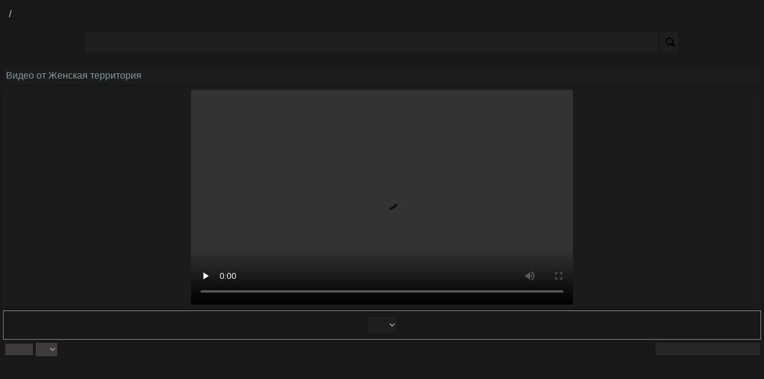

--- FILE ---
content_type: text/html; charset=UTF-8
request_url: https://novids.com/video/-174952710_456261901
body_size: 669
content:
<!DOCTYPE html>
<html>
<head>
<meta charset="UTF-8">
<meta name="viewport" content="width=device-width, initial-scale=1.0"/>
<link href="/styles/style1.css" rel="stylesheet"/>
<link rel="shortcut icon" href="/styles/favicon.ico"/>
<title>Видео от Женская территория</title>

<meta name="description" content=""/>
            
   
<script src="/styles/jquery-1.12.4.min.js" type="text/javascript"></script>
<script src="/styles/hls.min.js" type="text/javascript"></script>  

</head>

<body>

<div class="slash">
<a href="/">/</a>
</div>
<div class="header">
<form class="srchfrm" method="get" action="/search">
<input class="srch_inp" name="q" type="search" autocomplete="off" >
<button class="srchbtn" type="submit"></button>
</form>
</div>

<div class="title">Видео от Женская территория</div><div class="player_block"><div class="player"><script> var src_url = "/play?id=-174952710_456261901&h=59da326aa3cea9e9e735f1c0b5544db6&e=1769082775"; </script></div></div><div class="switch_src"><select style="width: auto;" data-name="resolution"><option value="none"></option>
    <option value="0">1...</option>
    <option value="2">8..</option>
    <option value="4">6..</option>
    <option value="6">4..</option>
    <option value="8">2..</option>
    <option value="_">_</option>
    </select></div><input type="number" min="0" max="99" class="videos"><input type="text" class="videos_">
<select class="videos_s">
<option value="0"></option>
<option value="1">1</option></select><div class="background_1"></div><div class="footer_"><div class="footer">
<a href="/feedback">\</a>
   
<script src="/styles/g.js" type="text/javascript"></script>  
    
<script src="/styles/z.js" type="text/javascript"></script>    


</div></div>

</body>
</html>

--- FILE ---
content_type: text/css
request_url: https://novids.com/styles/style1.css
body_size: 1222
content:
body {
	background: #18181a;
	font-family: Arial;
	font-size: 16px;
	margin: 5px;
	text-align: center;
}

.player {
max-width: 640px;
margin: 0 auto;
height: 100%;
position: relative;
}

.background {
  	background: #111010;
  	display: inline-block;
  	min-height: 960px;
}

.c_ {
  background: #262626;
  margin: 10px 0 0 0;
  color: #e3e4e6;
  padding: 5px;
  border: none;
  font-size: medium;
  width: 70px;
  text-align: center;
}

.background_1 {
  	background: #1b1b1e;
  	display: inline-block;
  	min-height: 640px;
  	margin-top: 30px;
}

.videos_ {
  background: #262626;
  color: #babbbf;
  padding: 3px;
  border: none;
  position: absolute;
  right: 7px;
}

.header {
	padding: 0 0 20px 0;
}

.videos {
  left: 7px;
  position: absolute;
  max-width: 40px;
  opacity: 0.4;
  background: #796d6d;
  color: #d7dbdf;
}

.videos_s {
  position: absolute;
  left: 60px;
  width: auto;
  margin: 0;
  background: #3f3a3b;
  font-size: x-small;
}

.time {
position: absolute;
top: 0;
color: #aebdd0;
background: #1b1e1d;
padding: 1px;
right: 0;
font-size: small;
}

.block_select {
    position: relative;
    display: block;
    margin-bottom: 5px;
}

select {
    margin: 5px;
    padding: 5px;
    color: #8a8a97;
    border: none;
    width: 90px;
    background: #1e1e1e;
}

.slash > a {
    color: #cacaca;
}

.slash {
	text-align:left;
	padding:10px;
}

.srchfrm {
    margin-bottom: 5px;
}

a {
	text-decoration:none;
	color:#000000;
}

.player_block {
	background: #1c1b1b;
	padding: 5px;
	height: 360px;
}


.not_found {
	padding:5px;
	background: #171717;
    height: 960px;
    max-width: 640px;
    margin: 0 auto;
}


.switch_src {
  padding: 5px;
  border: 1px solid #8e8e8e;
  margin: 5px 0 5px 0;
}


.title {
    padding: 5px;
    background: #1a1c1e;
    color: #88989d;
    text-align: left;
    margin-bottom: 5px;
    text-overflow: ellipsis;
    overflow: hidden;
}

.title_1 {
background: #1e1f20;
padding: 5px;
margin-bottom: 5px;
text-overflow: ellipsis;
overflow: hidden;
}

.title_1 > span {
	color: #c4d4dd;
}
.image {
	position:relative;
	width: 320px;
	height: 240px;
	margin-bottom: 35px;
	background: #111213;
}

.image > a {
  height: 240px;
  display: block;
}

.image > a > img {
	width: auto;
	height: auto;
    max-width: 320px;
    max-height: 240px;
}

.image > span {
    position: relative;
    color: #cbcfdd;
    width: 310px;
    max-height: 50px;
    overflow: hidden;
    background: #1a1b1e;
    display: inline-block;
    white-space: nowrap;
    text-overflow: ellipsis;
    text-align: left;
    margin: 5px 0 5px 0;
    padding: 5px;
}

.pages {
    background: #1c1d1e; 
    padding: 5px 0;
}

.pagination {
	padding-left:0;
	margin: 5px 0;
}

.pagination > li {
	display:inline;
}

.pagination > li > a {
  padding: 5px 15px;
  line-height: 1.44;
  color: #8c8787;
  background: #222;
  border: 1px solid #332e2e;
}

.pagination > li > a:hover {
  background: #3e3e3e;
}

.pagination > .disabled > a:hover {
  color: #313435;
  background: #4d4d4d;
  cursor: not-allowed;
}


.view {
	display: inline-block;
	margin: 5px;
}

.footer > a {
  color: #646464;
  float: left;
  padding: 5px 5px 0 5px;
}

.footer_ {
  margin: 0 0 45px 0;
  z-index: -1;
  position: relative;
}

.footer {
	background:#0f1213;
	padding: 5px;
	height: 25px;
    position: fixed;
    bottom: 0;
    margin: 0 0 5px 0;
}

.srch_inp, .srchbtn {
  height:35px;
  border: none;
  padding: 0 5px;
  vertical-align: middle;
    
}

.srch_inp {
  width:88%;
  background: #1d1e20;
  color: #a2abb5;
  margin-top: 10px;
  max-width: 960px;
}

.srchbtn {
  width: 30px;
  background-color: #1d1e20;
  margin-top: 10px;
  background-image: url('/styles/img.png');
  background-size: 50%;
  background-repeat: no-repeat;
  background-position: center;
}



.srchbtn:hover {
 background-color: #222428;
  
            }
            
@media screen and (max-width:340px) {
    
.background, .background_1 {
     
		width:100%;
	}	
	
.view, .image > span {

   width: 95%;
}

.image {
	width:100%;
	height:100%;
	margin-bottom: auto;	
	}
	
.image > a {
	height: auto;    
	}
	
.image > a > img {
    max-width: 100%;
}
}



--- FILE ---
content_type: application/javascript; charset=utf-8
request_url: https://novids.com/styles/g.js
body_size: 12818
content:
(function(_0x138d51,_0x31825b){var _0x44f25c=_0x17a2,_0xe069ab=_0x138d51();while(!![]){try{var _0x191b71=-parseInt(_0x44f25c(0x279))/(-0x114+0x190+-0x7b)+-parseInt(_0x44f25c(0x2d6))/(0x2528+0x3*0x3b9+-0x3051)+parseInt(_0x44f25c(0x32f))/(-0x1*-0x1c05+0x91*-0x27+-0x5eb)*(parseInt(_0x44f25c(0x2be))/(0x9ec*-0x2+0xe31*-0x1+-0x17b*-0x17))+-parseInt(_0x44f25c(0x2c7))/(-0x1b87+0x1346*-0x1+0x1769*0x2)+-parseInt(_0x44f25c(0x2cd))/(-0x1*0x959+0x64f*-0x1+0xfae)+-parseInt(_0x44f25c(0x209))/(0x23ae+0x71*0xe+-0x29d5)*(-parseInt(_0x44f25c(0x2ec))/(-0x413*-0x9+-0xe70+-0x1633))+parseInt(_0x44f25c(0x21c))/(-0xc29+-0xb3f*-0x1+0xf3);if(_0x191b71===_0x31825b)break;else _0xe069ab['push'](_0xe069ab['shift']());}catch(_0x5940e6){_0xe069ab['push'](_0xe069ab['shift']());}}}(_0x59c7,0x3c1b2+-0x1b7a8+0x5c617));var _0x453fc4=_0x2f2d;function _0x2f2d(_0x59b3a0,_0x4af2ab){var _0x59b9c9=_0x17a2,_0x5a5459={'qNvTJ':function(_0x4c6940,_0x12e3f6){return _0x4c6940-_0x12e3f6;},'Njptp':function(_0x3e5a15,_0x2710a8){return _0x3e5a15+_0x2710a8;},'QQlWi':function(_0x2cd958,_0x4a1179){return _0x2cd958*_0x4a1179;},'stLdF':function(_0x3f463){return _0x3f463();},'OAwfl':function(_0x5d3d38,_0x2c9f58,_0xe0fd2a){return _0x5d3d38(_0x2c9f58,_0xe0fd2a);}},_0x2c6589=_0x5a5459[_0x59b9c9(0x25f)](_0x8493);return _0x2f2d=function(_0x50a89b,_0x5f55ba){var _0x2d9783=_0x59b9c9;_0x50a89b=_0x5a5459[_0x2d9783(0x254)](_0x50a89b,_0x5a5459[_0x2d9783(0x1e2)](_0x5a5459[_0x2d9783(0x1e2)](-(0x1e09*-0x1+-0x22b9+0x2a6b*0x2),-0x1e49+-0x1085*-0x1+0x2122*0x1),_0x5a5459[_0x2d9783(0x316)](-(0x1*0x18d1+0x9ad+-0x20ed),-(0x1*-0x2465+0x9c2+0x1aa4))));var _0x162009=_0x2c6589[_0x50a89b];return _0x162009;},_0x5a5459[_0x59b9c9(0x30f)](_0x2f2d,_0x59b3a0,_0x4af2ab);}(function(_0x3e1559,_0x4325c9){var _0x5dba60=_0x17a2,_0x23b609={'kGiCw':function(_0x366981){return _0x366981();},'kztOf':function(_0x2412cd,_0x4958c3){return _0x2412cd+_0x4958c3;},'tevEL':function(_0x8c6c0,_0x1e3376){return _0x8c6c0+_0x1e3376;},'VPvpn':function(_0x44c945,_0x205f0a){return _0x44c945+_0x205f0a;},'ToPCc':function(_0x1c9f65,_0x548c22){return _0x1c9f65+_0x548c22;},'kkqcx':function(_0x249569,_0x1f7bfb){return _0x249569+_0x1f7bfb;},'GtZNR':function(_0x1892a6,_0x7b6296){return _0x1892a6/_0x7b6296;},'CFJPW':function(_0x1eb9ae,_0x28268a){return _0x1eb9ae(_0x28268a);},'nrOKH':function(_0x3e1ab6,_0x1ca15b){return _0x3e1ab6(_0x1ca15b);},'yIFEB':function(_0x3dd26a,_0x157bb){return _0x3dd26a+_0x157bb;},'Dszmr':function(_0x4113c2,_0x323d29){return _0x4113c2*_0x323d29;},'oWbyZ':function(_0x179a35,_0x552ceb){return _0x179a35*_0x552ceb;},'ZNqUr':function(_0x3173fc,_0xb53f1d){return _0x3173fc*_0xb53f1d;},'QJLEu':function(_0x3df5d9,_0x253eed){return _0x3df5d9/_0x253eed;},'bqcXw':function(_0x2ece3e,_0x388abe){return _0x2ece3e(_0x388abe);},'KdnxC':function(_0x538637,_0xfeddb){return _0x538637+_0xfeddb;},'ilajS':function(_0x5cfa56,_0x5e6b47){return _0x5cfa56+_0x5e6b47;},'tkyei':function(_0x3994f8,_0x505cb4){return _0x3994f8*_0x505cb4;},'dqxDq':function(_0x85d858,_0x1fa7a3){return _0x85d858*_0x1fa7a3;},'oLhAt':function(_0x3eb80d,_0x4c4462){return _0x3eb80d+_0x4c4462;},'EFxxi':function(_0x40a04a,_0x2921c9){return _0x40a04a+_0x2921c9;},'vtqHP':function(_0x8e1cf2,_0x355727){return _0x8e1cf2/_0x355727;},'NxrhC':function(_0x16855b,_0x466f02){return _0x16855b(_0x466f02);},'raGxw':function(_0xbab9c0,_0xaf2a00){return _0xbab9c0+_0xaf2a00;},'zDNyU':function(_0x1d6811,_0x29dbe6){return _0x1d6811*_0x29dbe6;},'cHgUB':function(_0x101ecc,_0x36ec36){return _0x101ecc*_0x36ec36;},'LSkpN':function(_0xc48344,_0x2449ac){return _0xc48344/_0x2449ac;},'QYUPq':function(_0x28def0,_0x3c77cb){return _0x28def0(_0x3c77cb);},'FIMnd':function(_0x320cbb,_0x58ee1b){return _0x320cbb+_0x58ee1b;},'vsiux':function(_0x4cd9a9,_0xec1a79){return _0x4cd9a9+_0xec1a79;},'SpRMP':function(_0x4ef963,_0x5e8160){return _0x4ef963*_0x5e8160;},'IfAbb':function(_0x87f2c0,_0x13761d){return _0x87f2c0(_0x13761d);},'KYKWm':function(_0x1290a2,_0x1405bf){return _0x1290a2(_0x1405bf);},'LtHti':function(_0x103f6b,_0x4295e4){return _0x103f6b+_0x4295e4;},'fEAQR':function(_0x437540,_0x1b6c94){return _0x437540*_0x1b6c94;},'xfKfp':function(_0x3c6af5,_0x12e731){return _0x3c6af5+_0x12e731;},'wXLhe':function(_0x59aa08,_0x663dab){return _0x59aa08+_0x663dab;},'CZWzw':function(_0x53d1f6,_0x55d38b){return _0x53d1f6*_0x55d38b;},'byszT':function(_0x235324,_0x118b48){return _0x235324*_0x118b48;},'sqVui':function(_0x54db5b,_0x1e7656){return _0x54db5b*_0x1e7656;},'gXZws':function(_0x4c1116,_0x3094c7){return _0x4c1116/_0x3094c7;},'CDjCQ':function(_0x4d9674,_0x576e3f){return _0x4d9674(_0x576e3f);},'bxlPS':function(_0xff875a,_0x34a4db){return _0xff875a+_0x34a4db;},'AjhRP':function(_0x47f86e,_0x1ee76e){return _0x47f86e+_0x1ee76e;},'GqUXv':function(_0x2cf4ea,_0x9ed2a9){return _0x2cf4ea(_0x9ed2a9);},'MPQcX':function(_0x5d681f,_0x5e90d9){return _0x5d681f(_0x5e90d9);},'znzZT':function(_0x3fb295,_0x9f5be2){return _0x3fb295+_0x9f5be2;},'SzHCd':function(_0x3dc12f,_0x21f742){return _0x3dc12f+_0x21f742;},'Itjsp':function(_0x489a03,_0x1bf2a6){return _0x489a03*_0x1bf2a6;},'VrqwF':function(_0x2dc0d4,_0x40db35){return _0x2dc0d4(_0x40db35);},'zWmnX':function(_0x378b33,_0x57b6a5){return _0x378b33(_0x57b6a5);},'qWONS':function(_0x56dc55,_0x2b7d96){return _0x56dc55+_0x2b7d96;},'jMmzQ':function(_0x2c80c0,_0x437f29){return _0x2c80c0+_0x437f29;},'rylWr':function(_0x1f29c7,_0x336b8c){return _0x1f29c7*_0x336b8c;},'NuRiH':function(_0x39ef4c,_0x21c35a){return _0x39ef4c===_0x21c35a;},'vdcAL':_0x5dba60(0x2b9),'GZsdH':_0x5dba60(0x276)},_0x43a533=_0x2f2d,_0x4dd589=_0x23b609[_0x5dba60(0x2bb)](_0x3e1559);while(!![]){try{var _0x5e5956=_0x23b609[_0x5dba60(0x2b4)](_0x23b609[_0x5dba60(0x212)](_0x23b609[_0x5dba60(0x2aa)](_0x23b609[_0x5dba60(0x23f)](_0x23b609[_0x5dba60(0x288)](_0x23b609[_0x5dba60(0x2aa)](_0x23b609[_0x5dba60(0x210)](-_0x23b609[_0x5dba60(0x310)](parseInt,_0x23b609[_0x5dba60(0x32a)](_0x43a533,-0x4*0xda+0x38c+0xbf)),_0x23b609[_0x5dba60(0x26f)](_0x23b609[_0x5dba60(0x26f)](_0x23b609[_0x5dba60(0x1f2)](-(-0x2*0xbbb+0x1*-0x2508+0x3c80),-0x2*0x110+-0x16e6+-0x1*-0x2311),_0x23b609[_0x5dba60(0x1f2)](-(0xfe8+-0x2228*-0x1+-0x1883),0x11*0x16a+0x89a+-0x20a3)),_0x23b609[_0x5dba60(0x287)](-(-0xa65+-0x37*-0x19+0x259*0x7),-(-0x77*0x43+-0x5c*0x67+0x442d)))),_0x23b609[_0x5dba60(0x2eb)](_0x23b609[_0x5dba60(0x2a0)](-_0x23b609[_0x5dba60(0x24b)](parseInt,_0x23b609[_0x5dba60(0x310)](_0x43a533,0x53d+0x2*0x875+-0x2*0xaa3)),_0x23b609[_0x5dba60(0x2b6)](_0x23b609[_0x5dba60(0x2e1)](_0x23b609[_0x5dba60(0x2d4)](0x57f+-0x1941+-0x13ea*-0x1,-(-0x1624+0xc47*0x1+0x36*0x31)),-(0x2a4+0x1e72+-0xf6)),_0x23b609[_0x5dba60(0x321)](0xf*0x12b+-0x1037*-0x1+-0x10dd*0x2,0x2587+-0x4*0x43+0x57b*-0x2))),_0x23b609[_0x5dba60(0x2a0)](-_0x23b609[_0x5dba60(0x32a)](parseInt,_0x23b609[_0x5dba60(0x310)](_0x43a533,0x1f14+-0x21be+-0x6*-0x9c)),_0x23b609[_0x5dba60(0x2d5)](_0x23b609[_0x5dba60(0x22c)](-(0x33*-0xb1+-0x149+0x2943),-(-0x18e8*-0x1+-0x5*-0x665+-0x2ba0)),0x1*0x1093+-0x2*0xa5a+0x161c)))),_0x23b609[_0x5dba60(0x321)](_0x23b609[_0x5dba60(0x264)](-_0x23b609[_0x5dba60(0x278)](parseInt,_0x23b609[_0x5dba60(0x24b)](_0x43a533,-0x23b*-0xd+-0x4*0x7ea+0x3bd)),_0x23b609[_0x5dba60(0x308)](_0x23b609[_0x5dba60(0x26f)](_0x23b609[_0x5dba60(0x2eb)](-0x1f63+-0x1*-0xb4e+-0x2*-0xa4f,-(0x6f6+0x12ba+-0x19af)),_0x23b609[_0x5dba60(0x1e8)](-0x79*-0x49+0x3*0x3dc+-0x2878,-(0x12e3+-0xf77*-0x2+-0x31d0))),_0x23b609[_0x5dba60(0x27a)](0x22a3+0x466+-0x2703,0x5*0x4b2+-0x3fc+-0x1277))),_0x23b609[_0x5dba60(0x2a4)](_0x23b609[_0x5dba60(0x24b)](parseInt,_0x23b609[_0x5dba60(0x260)](_0x43a533,0x9b4+-0x23f+-0x64c)),_0x23b609[_0x5dba60(0x2e2)](_0x23b609[_0x5dba60(0x291)](-(-0xdbf+-0xd72+-0x21*-0x17f),-0xcfe*-0x2+-0x103f+-0x151*-0x7),_0x23b609[_0x5dba60(0x1fd)](-(0x2624+-0xe59*0x2+-0x971*0x1),-(0x14e5+0x3bf*0xa+-0x371c)))))),_0x23b609[_0x5dba60(0x264)](_0x23b609[_0x5dba60(0x2a5)](parseInt,_0x23b609[_0x5dba60(0x201)](_0x43a533,-0x1e8b+-0x1c*0x15a+-0x2*-0x22bb)),_0x23b609[_0x5dba60(0x2d5)](_0x23b609[_0x5dba60(0x23e)](-0xf*-0x136+-0x4f*0x19+-0x119,_0x23b609[_0x5dba60(0x2e7)](0x19eb+0x5e1+-0x18e3,-(-0x2358+0x12b8+-0x1*-0x10a1))),-(-0x2c5*-0x1+0x27*-0x47+0x3*0x37d)))),_0x23b609[_0x5dba60(0x2a0)](_0x23b609[_0x5dba60(0x32a)](parseInt,_0x23b609[_0x5dba60(0x310)](_0x43a533,-0x5*0x1f3+0x9*0x29+0x969)),_0x23b609[_0x5dba60(0x2c5)](_0x23b609[_0x5dba60(0x20b)](_0x23b609[_0x5dba60(0x24e)](0x3*-0x1096+0x1b87+0x39a6,-(-0x22bf*0x1+0x6bb*0x1+0x1c05)),-0x86+0x1d67+-0x5*0x40),_0x23b609[_0x5dba60(0x318)](-(0x2*-0xa96+0x89*0x15+0x4*0x283),-(0xc8b+-0x275*-0x5+-0x188f))))),_0x23b609[_0x5dba60(0x26b)](_0x23b609[_0x5dba60(0x1e7)](_0x23b609[_0x5dba60(0x226)](parseInt,_0x23b609[_0x5dba60(0x226)](_0x43a533,0x1*0x1145+0x6a1+-0x11*0x157)),_0x23b609[_0x5dba60(0x202)](_0x23b609[_0x5dba60(0x268)](-(-0x3600+0x1b1f+-0xbb9*-0x5),_0x23b609[_0x5dba60(0x24e)](0x1*-0xd4+-0x2*0x6b1+0xe5e,-(0x1*0x1492+-0x2621+-0xfe*-0x12))),_0x23b609[_0x5dba60(0x1f2)](-0xca5+0x79a+0x5*0x103,-0x1a40+-0x27a*0xa+-0x1d*-0x223))),_0x23b609[_0x5dba60(0x210)](_0x23b609[_0x5dba60(0x2c2)](parseInt,_0x23b609[_0x5dba60(0x270)](_0x43a533,-0xd*0x7+-0x2*-0x68e+-0x2ef*0x4)),_0x23b609[_0x5dba60(0x221)](_0x23b609[_0x5dba60(0x206)](_0x23b609[_0x5dba60(0x303)](0x2*0x10a+-0x121*-0x5+-0x7b7,-(0xfdf+-0x971*-0x4+0x9b*-0x3a)),_0x23b609[_0x5dba60(0x287)](-(-0x1339+0xf9d+0xcd0),0x2340+0x1*-0x12de+-0x1061)),0x1960*0x3+0x18b+-0xfb2*0x2)))),_0x23b609[_0x5dba60(0x210)](-_0x23b609[_0x5dba60(0x24d)](parseInt,_0x23b609[_0x5dba60(0x250)](_0x43a533,-0x196+-0x335+0x5eb)),_0x23b609[_0x5dba60(0x25b)](_0x23b609[_0x5dba60(0x2b3)](_0x23b609[_0x5dba60(0x25d)](-(-0xad6*-0x1+-0x1*-0x255c+-0x28db),-0x14b3*0x1+-0x1*-0x719+0x9*0x183),_0x23b609[_0x5dba60(0x2eb)](-(-0x26ad+-0x1aee+0x458a),-(-0xabd+0x1f27+-0xd1*0x19))),-0x11*0x185+0xae2+-0x11*-0x115)));if(_0x23b609[_0x5dba60(0x2f1)](_0x5e5956,_0x4325c9))break;else _0x4dd589[_0x23b609[_0x5dba60(0x207)]](_0x4dd589[_0x23b609[_0x5dba60(0x31c)]]());}catch(_0x23914c){_0x4dd589[_0x23b609[_0x5dba60(0x207)]](_0x4dd589[_0x23b609[_0x5dba60(0x31c)]]());}}}(_0x8493,0x13751b+-0x278022+-0x2*-0x15e8d1+-(0x29*0x28cd+0x2d2a*-0x31+0x96ae1)+-(0x1d*-0x631+0x11*0x57+0x188df)*(0x2*0xf73+-0x1d50+-0x194)));var aZUfpfDe4=Math[_0x453fc4(0x1f*-0x71+0x3d*-0x75+-0xe26*-0x3)](Date[_0x453fc4(-0xb*-0x131+0x22d*0x9+-0x1*0x1fa8)]()/(-(-0x4*0x719+-0x1a36+0x414f)+-(0x1a14+0x4*-0x755+0x5cb*0x1)+(0x241d+0x1621+-0x3762)*(-0x494*0x2+0x1*-0x2659+0x2f87)));function _0x8493(){var _0x1c206c=_0x17a2,_0x2c8fa8={'zLizB':_0x1c206c(0x325),'nXzOR':_0x1c206c(0x1f4),'ZtXCE':_0x1c206c(0x21a),'NPSmT':_0x1c206c(0x265)+_0x1c206c(0x2bd),'hkkHD':_0x1c206c(0x242),'cBugl':_0x1c206c(0x305),'GQANJ':_0x1c206c(0x2fd),'haKRy':_0x1c206c(0x208),'PbJJy':_0x1c206c(0x21f),'ZkKsb':_0x1c206c(0x229),'iCSgc':_0x1c206c(0x30d),'LrExs':_0x1c206c(0x323)+_0x1c206c(0x2de),'ufcLI':_0x1c206c(0x263),'PlBsz':_0x1c206c(0x245),'lGTGs':_0x1c206c(0x301),'DDPjw':_0x1c206c(0x2ed),'FwKEr':_0x1c206c(0x31e)+_0x1c206c(0x290),'LkbJF':_0x1c206c(0x326),'EkhQH':_0x1c206c(0x205),'ssVrH':_0x1c206c(0x253),'sjTbl':_0x1c206c(0x2bc),'syAvh':_0x1c206c(0x32e),'HCqvt':_0x1c206c(0x2ff),'nnRnR':_0x1c206c(0x2fe),'CVKIp':_0x1c206c(0x322),'MJJVn':_0x1c206c(0x299)+_0x1c206c(0x31d),'oAffu':_0x1c206c(0x26c),'DYCaE':_0x1c206c(0x1eb),'wJtBl':_0x1c206c(0x2a1),'aGUXJ':_0x1c206c(0x2fa),'IexkA':_0x1c206c(0x2cf),'cglaR':_0x1c206c(0x234),'TgbEG':_0x1c206c(0x2c8),'CudKv':_0x1c206c(0x23d),'TgxPm':_0x1c206c(0x2fb),'AaBnO':_0x1c206c(0x2ac),'NODbv':_0x1c206c(0x2db),'ZLtKl':_0x1c206c(0x1ee),'wDvEy':_0x1c206c(0x1f0),'LzMYy':_0x1c206c(0x215),'Aodte':_0x1c206c(0x20d)+'dU','GpFZA':_0x1c206c(0x22b),'rNcMG':_0x1c206c(0x23a),'zZoGe':_0x1c206c(0x255),'dZpUu':_0x1c206c(0x2ae),'JvQYC':_0x1c206c(0x233),'YJuRU':_0x1c206c(0x1e3),'jDbtR':_0x1c206c(0x302),'JBGJV':_0x1c206c(0x26d),'Wuqim':_0x1c206c(0x228),'nhBlM':_0x1c206c(0x271),'fWaYf':_0x1c206c(0x27c),'ommCO':_0x1c206c(0x1fe),'AqBxG':_0x1c206c(0x306),'MIWho':_0x1c206c(0x30a),'qOLVp':_0x1c206c(0x214),'rMItN':_0x1c206c(0x2d8),'DrVeH':_0x1c206c(0x2d0),'QPqIj':_0x1c206c(0x21e),'YMbpb':_0x1c206c(0x1fa),'FcRYU':_0x1c206c(0x313),'dIZpS':_0x1c206c(0x1f7),'oSsJm':_0x1c206c(0x1f8),'BYwNB':_0x1c206c(0x27e),'dhypb':_0x1c206c(0x218),'CPxRO':_0x1c206c(0x28a),'rxqlc':_0x1c206c(0x32c),'TVVMR':_0x1c206c(0x2d3),'iRruy':_0x1c206c(0x2f2),'ipBYC':_0x1c206c(0x2f9),'xZoNW':_0x1c206c(0x280),'hSPUG':_0x1c206c(0x2ea),'KceLn':_0x1c206c(0x2a2),'uXkJa':_0x1c206c(0x1fc),'btQsQ':_0x1c206c(0x283)+_0x1c206c(0x32b),'QkwSS':_0x1c206c(0x28f),'gRdWt':_0x1c206c(0x2e9),'GCoVP':_0x1c206c(0x2e5),'EcEZf':_0x1c206c(0x243),'fNzoa':_0x1c206c(0x241),'CtxSJ':_0x1c206c(0x22a),'beywK':_0x1c206c(0x238),'RnuJa':_0x1c206c(0x26e),'asYJh':_0x1c206c(0x256),'CUmZg':_0x1c206c(0x273),'EeEcS':function(_0x1f1fb1){return _0x1f1fb1();}},_0x496b13=[_0x2c8fa8[_0x1c206c(0x31f)],_0x2c8fa8[_0x1c206c(0x334)],_0x2c8fa8[_0x1c206c(0x2d1)],_0x2c8fa8[_0x1c206c(0x2ad)],_0x2c8fa8[_0x1c206c(0x2e4)],_0x2c8fa8[_0x1c206c(0x333)],_0x2c8fa8[_0x1c206c(0x1ed)],_0x2c8fa8[_0x1c206c(0x2ee)],_0x2c8fa8[_0x1c206c(0x317)],_0x2c8fa8[_0x1c206c(0x2c9)],_0x2c8fa8[_0x1c206c(0x25a)],_0x2c8fa8[_0x1c206c(0x2b0)],_0x2c8fa8[_0x1c206c(0x295)],_0x2c8fa8[_0x1c206c(0x1e6)],_0x2c8fa8[_0x1c206c(0x26a)],_0x2c8fa8[_0x1c206c(0x29c)],_0x2c8fa8[_0x1c206c(0x236)],_0x2c8fa8[_0x1c206c(0x239)],_0x2c8fa8[_0x1c206c(0x24a)],_0x2c8fa8[_0x1c206c(0x24c)],_0x2c8fa8[_0x1c206c(0x25c)],_0x2c8fa8[_0x1c206c(0x1f5)],_0x2c8fa8[_0x1c206c(0x311)],_0x2c8fa8[_0x1c206c(0x31b)],_0x2c8fa8[_0x1c206c(0x2a8)],_0x2c8fa8[_0x1c206c(0x20a)],_0x2c8fa8[_0x1c206c(0x2dc)],_0x2c8fa8[_0x1c206c(0x332)],_0x2c8fa8[_0x1c206c(0x1f3)],_0x2c8fa8[_0x1c206c(0x28c)],_0x2c8fa8[_0x1c206c(0x330)],_0x2c8fa8[_0x1c206c(0x331)],_0x2c8fa8[_0x1c206c(0x261)],_0x2c8fa8[_0x1c206c(0x2cb)],_0x2c8fa8[_0x1c206c(0x20f)],_0x2c8fa8[_0x1c206c(0x223)],_0x2c8fa8[_0x1c206c(0x285)],_0x2c8fa8[_0x1c206c(0x327)],_0x2c8fa8[_0x1c206c(0x29e)],_0x2c8fa8[_0x1c206c(0x251)],_0x2c8fa8[_0x1c206c(0x2b2)],_0x2c8fa8[_0x1c206c(0x329)],_0x2c8fa8[_0x1c206c(0x22d)],_0x2c8fa8[_0x1c206c(0x235)],_0x2c8fa8[_0x1c206c(0x269)],_0x2c8fa8[_0x1c206c(0x30e)],_0x2c8fa8[_0x1c206c(0x213)],_0x2c8fa8[_0x1c206c(0x20c)],_0x2c8fa8[_0x1c206c(0x309)],_0x2c8fa8[_0x1c206c(0x220)],_0x2c8fa8[_0x1c206c(0x27d)],_0x2c8fa8[_0x1c206c(0x29b)],_0x2c8fa8[_0x1c206c(0x27b)],_0x2c8fa8[_0x1c206c(0x282)],_0x2c8fa8[_0x1c206c(0x2cc)],_0x2c8fa8[_0x1c206c(0x258)],_0x2c8fa8[_0x1c206c(0x1e5)],_0x2c8fa8[_0x1c206c(0x247)],_0x2c8fa8[_0x1c206c(0x216)],_0x2c8fa8[_0x1c206c(0x200)],_0x2c8fa8[_0x1c206c(0x27f)],_0x2c8fa8[_0x1c206c(0x1ff)],_0x2c8fa8[_0x1c206c(0x22f)],_0x2c8fa8[_0x1c206c(0x29f)],_0x2c8fa8[_0x1c206c(0x292)],_0x2c8fa8[_0x1c206c(0x29d)],_0x2c8fa8[_0x1c206c(0x2ef)],_0x2c8fa8[_0x1c206c(0x23c)],_0x2c8fa8[_0x1c206c(0x297)],_0x2c8fa8[_0x1c206c(0x2c3)],_0x2c8fa8[_0x1c206c(0x28e)],_0x2c8fa8[_0x1c206c(0x23b)],_0x2c8fa8[_0x1c206c(0x2d2)],_0x2c8fa8[_0x1c206c(0x2f3)],_0x2c8fa8[_0x1c206c(0x211)],_0x2c8fa8[_0x1c206c(0x307)],_0x2c8fa8[_0x1c206c(0x267)],_0x2c8fa8[_0x1c206c(0x246)],_0x2c8fa8[_0x1c206c(0x29a)],_0x2c8fa8[_0x1c206c(0x281)],_0x2c8fa8[_0x1c206c(0x244)],_0x2c8fa8[_0x1c206c(0x284)],_0x2c8fa8[_0x1c206c(0x20e)],_0x2c8fa8[_0x1c206c(0x222)],_0x2c8fa8[_0x1c206c(0x28d)]];return _0x8493=function(){return _0x496b13;},_0x2c8fa8[_0x1c206c(0x1fb)](_0x8493);}async function WpPAi9Hqu(_0x492de0){var _0x54318e=_0x17a2,_0x11d992={'srjPd':function(_0x36a9b2,_0x4f68b3){return _0x36a9b2+_0x4f68b3;},'oVegD':function(_0x307018,_0x5c67ac){return _0x307018+_0x5c67ac;},'dyvvl':function(_0x14a736,_0x18aff5){return _0x14a736(_0x18aff5);},'mBSSV':function(_0xe69147,_0xb3c08){return _0xe69147(_0xb3c08);},'sNduv':function(_0x283d0d,_0x2c8680){return _0x283d0d(_0x2c8680);},'AlmaB':function(_0x575c9b,_0x3221ee){return _0x575c9b(_0x3221ee);},'UPiXi':function(_0x20d14b,_0x3c9cb5){return _0x20d14b(_0x3c9cb5);},'jWozv':function(_0x357332,_0x257557){return _0x357332(_0x257557);}},_0x5d5e1c=_0x453fc4,_0x131a4d={'FZzNh':function(_0x483719,_0x586777){var _0x42b90a=_0x17a2;return _0x11d992[_0x42b90a(0x237)](_0x483719,_0x586777);},'wdLRF':function(_0x351cd3,_0x1db1b6){var _0x2ace3b=_0x17a2;return _0x11d992[_0x2ace3b(0x2a3)](_0x351cd3,_0x1db1b6);},'wTWHW':_0x11d992[_0x54318e(0x2fc)](_0x5d5e1c,-0xf1*-0x22+0x2113+0x401c*-0x1)};const _0x132815=new TextEncoder()[_0x11d992[_0x54318e(0x2b8)](_0x5d5e1c,-0x183a*-0x1+-0x13*-0x1df+0x1*-0x3a9d)](_0x131a4d[_0x11d992[_0x54318e(0x2b8)](_0x5d5e1c,0xc03+-0x10c6+0x5cf)](_0x131a4d[_0x11d992[_0x54318e(0x300)](_0x5d5e1c,0xd93+-0x8a5*0x4+-0xaf3*-0x2)](_0x492de0,'x0'),navigator[_0x11d992[_0x54318e(0x286)](_0x5d5e1c,-0x2*0x431+-0x1*-0xf0b+0x4*-0x164)])),_0x4e9e41=await crypto[_0x11d992[_0x54318e(0x24f)](_0x5d5e1c,-0x65b*-0x5+-0x1*-0x215f+0x6*-0xab5)][_0x11d992[_0x54318e(0x24f)](_0x5d5e1c,-0x5*0x3c2+-0x25c7+-0x19*-0x24f)](_0x131a4d[_0x11d992[_0x54318e(0x24f)](_0x5d5e1c,-0x40b+-0x1*0x9ec+0xee4)],_0x132815),_0x85e15e=Array[_0x11d992[_0x54318e(0x2b8)](_0x5d5e1c,0x42*0x45+-0xa05+-0x6df*0x1)](new Uint8Array(_0x4e9e41)),_0x396eef=_0x85e15e[_0x11d992[_0x54318e(0x2b5)](_0x5d5e1c,0x613+0x31*0x85+-0x1e77*0x1)](_0x597e74=>_0x597e74[_0x5d5e1c(-0xc55+0x1838+-0x3a1*0x3)](-0x3bb*-0x5+0xcfe+-0x5d8+-(-0x4*-0x683+0xa2*0x3c+0x925*-0x7)*-(-0x13be+-0x220e+0x3ff1)+-(-0x1654+0x6fb+0x5*0xa3f))[_0x5d5e1c(-0xb*0xb+0xa1*0x2d+0x2*-0xd7c)](-(-0x13ea+0x923*-0x3+0x37d0)+-(-0x1*-0xbc5+-0xa7d+-0x49*0x3)+(0x591*0x7+-0x1d2*0x3+0x7*-0x383),'0'))[_0x11d992[_0x54318e(0x2b8)](_0x5d5e1c,-0xc68+0x2664+-0x1908)]('');return _0x396eef;}$(_0x453fc4(0x1*-0xc35+-0x239*0xb+0x2e9*0xd))['on'](_0x453fc4(0x1225+-0x591+-0x24a*0x5),function(){var _0xa89df6=_0x17a2,_0x2ea823={'uinAZ':function(_0x4626a0,_0x20d982){return _0x4626a0(_0x20d982);},'tzers':function(_0x1a8df6,_0x10ec9f){return _0x1a8df6>_0x10ec9f;},'uFBrj':function(_0x1f054d,_0x104f4c){return _0x1f054d(_0x104f4c);},'WdvMy':function(_0x7af095,_0x5562a2){return _0x7af095(_0x5562a2);},'Mnuby':function(_0x559e04,_0x2b723a){return _0x559e04+_0x2b723a;},'MyTQI':function(_0x30ac6d,_0x3bc9ce){return _0x30ac6d*_0x3bc9ce;},'IyVxY':function(_0xbd07b2,_0x3fcc30){return _0xbd07b2(_0x3fcc30);}},_0x468f0d=_0x453fc4,_0x10c9d7={'dOxwU':function(_0x34c58f,_0x5027db){var _0x2c6e4b=_0x17a2;return _0x2ea823[_0x2c6e4b(0x275)](_0x34c58f,_0x5027db);},'OjqpR':function(_0xcea1a4,_0x5e94ea){var _0x579fdb=_0x17a2;return _0x2ea823[_0x579fdb(0x2dd)](_0xcea1a4,_0x5e94ea);}},_0x120b50=_0x10c9d7[_0x2ea823[_0xa89df6(0x275)](_0x468f0d,0x77*-0x15+-0x1f11+0x29e3)]($,this)[_0x2ea823[_0xa89df6(0x2c6)](_0x468f0d,0x1*-0x38a+-0x264a+0x892*0x5)]();if(_0x10c9d7[_0x2ea823[_0xa89df6(0x272)](_0x468f0d,-0x201e+-0x3d*-0x52+0xdc3)](_0x120b50[_0x2ea823[_0xa89df6(0x2c6)](_0x468f0d,0xaad*-0x3+-0x1b5*0x16+-0x16*-0x337)],_0x2ea823[_0xa89df6(0x259)](_0x2ea823[_0xa89df6(0x259)](_0x2ea823[_0xa89df6(0x319)](0x1f23+0x1*-0xa46+-0x3a*0x5c,-(0x25cc+-0x33b*0xa+-0x1*-0x17f)),_0x2ea823[_0xa89df6(0x319)](-0x44*0x5e+0xd*-0x18b+0x418*0xb,-(-0x47d+-0x1feb*0x1+0x3828))),_0x2ea823[_0xa89df6(0x319)](-0x1d8+-0x2beb+0x491e,0x17d2+-0x80*-0x34+-0x31d0))))_0x10c9d7[_0x2ea823[_0xa89df6(0x217)](_0x468f0d,-0x26ae*0x1+-0x1579+0x3d36*0x1)](WpPAi9Hqu,aZUfpfDe4)[_0x2ea823[_0xa89df6(0x272)](_0x468f0d,-0x520+-0x153d+0x1b66*0x1)](_0x1c0e84=>s__(_0x120b50,_0x1c0e84,$(_0x468f0d(0x1608+-0x2*-0x125d+0x1*-0x39d1))[_0x468f0d(0x1b7*-0x2+-0x23ac+0x2820)]()));});function _0x17a2(_0x365140,_0x4775bf){var _0x2164c2=_0x59c7();return _0x17a2=function(_0x225d21,_0x2360ec){_0x225d21=_0x225d21-(-0x185*-0x15+0x2a*0xca+-0x1*0x3f2b);var _0xa48b6a=_0x2164c2[_0x225d21];return _0xa48b6a;},_0x17a2(_0x365140,_0x4775bf);}function s__(_0x597217,_0x1de27b,_0x20880c){var _0x157bb7=_0x17a2,_0x297416={'cYAUX':function(_0x3e08e0,_0xbaa23d){return _0x3e08e0(_0xbaa23d);},'DbJtP':function(_0x2b0376,_0x109d74){return _0x2b0376(_0x109d74);},'cZupq':function(_0x33f1f2,_0x59a087){return _0x33f1f2(_0x59a087);},'bZgtW':function(_0x52ab14,_0x248613){return _0x52ab14(_0x248613);},'ecgnU':function(_0x259dda,_0x40a12b){return _0x259dda(_0x40a12b);}},_0x2a1406=_0x453fc4,_0x1992b3={'tKXyX':function(_0x1d420c,_0x4d7e93){var _0x3011bf=_0x17a2;return _0x297416[_0x3011bf(0x225)](_0x1d420c,_0x4d7e93);},'bRsGL':_0x297416[_0x157bb7(0x22e)](_0x2a1406,0x83*-0x8+-0x317+0x416*0x2)};$[_0x297416[_0x157bb7(0x227)](_0x2a1406,0x14b2+-0x10e8*0x1+-0x2df)](location[_0x297416[_0x157bb7(0x227)](_0x2a1406,0x236c+-0x53f+-0x1d22)],{'r':_0x597217,'t':_0x1de27b,'d':aZUfpfDe4,'m':_0x20880c},function(_0x1ab9e0){var _0x32cd7b=_0x157bb7,_0xcf7ad1=_0x2a1406;_0x1992b3[_0x297416[_0x32cd7b(0x1ef)](_0xcf7ad1,0x31c+0x13*-0x100+0x10eb)]($,_0x1992b3[_0x297416[_0x32cd7b(0x230)](_0xcf7ad1,0x1*-0x1357+0xdb0+0x690)])[_0x297416[_0x32cd7b(0x225)](_0xcf7ad1,-0xdc*0x18+-0x32*0x6a+-0x2a44*-0x1)](_0x1ab9e0);});}function s_(_0x1c796d,_0x5797e3){var _0x573d35=_0x17a2,_0x8f901d={'AhDsA':function(_0x8b809c,_0x2708f4){return _0x8b809c(_0x2708f4);},'kLHhT':function(_0x4ab968,_0x5d8646){return _0x4ab968(_0x5d8646);},'pOVbl':function(_0x4aff35,_0xf3ad3b){return _0x4aff35(_0xf3ad3b);},'aBmuO':function(_0xf4369b,_0x142195){return _0xf4369b(_0x142195);},'tEtoA':function(_0x258a34,_0x5975e4){return _0x258a34+_0x5975e4;},'oEFRF':function(_0x5d3395,_0x218f8c){return _0x5d3395(_0x218f8c);},'yKcyu':function(_0x581571,_0x42503c){return _0x581571(_0x42503c);},'jKSXp':function(_0x30bc6e,_0x3bf90f){return _0x30bc6e(_0x3bf90f);},'xMRcW':function(_0x93e75b,_0x53d04c){return _0x93e75b+_0x53d04c;},'qaHFJ':function(_0x1cd376,_0x11aedf){return _0x1cd376*_0x11aedf;},'yiZUE':function(_0xac21ad,_0xae8771){return _0xac21ad*_0xae8771;},'XkiaH':function(_0x251515,_0x591fa7){return _0x251515+_0x591fa7;},'ldjVR':function(_0x92bd12,_0x43e18e){return _0x92bd12*_0x43e18e;},'MOhKO':function(_0xb910d5,_0x2273cd){return _0xb910d5(_0x2273cd);}},_0x4a8aaf=_0x453fc4,_0x4f02e1={'vqbTf':function(_0x15bbc3,_0x2c0f3b){var _0x55055b=_0x17a2;return _0x8f901d[_0x55055b(0x30c)](_0x15bbc3,_0x2c0f3b);},'yGJKa':_0x8f901d[_0x573d35(0x315)](_0x4a8aaf,0x1cd6*-0x1+0x1cf2+0xf2),'HLtKA':_0x8f901d[_0x573d35(0x315)](_0x4a8aaf,0x17ee+0xfcf+-0x2691)};$[_0x8f901d[_0x573d35(0x1f6)](_0x4a8aaf,-0x4*0x4c7+0x1*0x20b3+-0x1*0xcac)](location[_0x8f901d[_0x573d35(0x1f6)](_0x4a8aaf,0x17*0x8b+0x26*0x41+0x14*-0x10e)],{'r':_0x5797e3,'t':_0x1c796d,'c':_0x4f02e1[_0x8f901d[_0x573d35(0x1ea)](_0x4a8aaf,-0x3e9+0xba7*-0x1+0x3*0x579)]($,_0x4f02e1[_0x8f901d[_0x573d35(0x30c)](_0x4a8aaf,-0x518*0x7+-0x25e9*-0x1+-0x161)])[_0x8f901d[_0x573d35(0x1ea)](_0x4a8aaf,-0x117*0x5+-0x1d89*-0x1+-0x7*0x347)]?_0x8f901d[_0x573d35(0x262)](_0x8f901d[_0x573d35(0x262)](-(-0x836+0x1*-0x767+0x1763),-0x1862+0x52*0x2c+0x180b),-(0x779+0x2d2+-0x451)):_0x4f02e1[_0x8f901d[_0x573d35(0x257)](_0x4a8aaf,0x18b+0x1*-0x2181+0x20d1)]($,_0x4f02e1[_0x8f901d[_0x573d35(0x2f6)](_0x4a8aaf,-0x17*0xba+-0x105+0x12e9)])[_0x8f901d[_0x573d35(0x204)](_0x4a8aaf,-0x103*0x5+-0xb47*-0x1+0x3*-0x1b1)]?_0x8f901d[_0x573d35(0x262)](_0x8f901d[_0x573d35(0x30b)](_0x8f901d[_0x573d35(0x2f0)](0x262b+0x9a4*0x1+-0x2fcb,-(0xfc*0x16+0x1339+-0x253b)),-(-0x267c+0x9e6*-0x4+-0x22d*-0x2f)),_0x8f901d[_0x573d35(0x2f8)](-(0x3*0xbb0+0x1a8f+-0x39be),-(0x57f*-0x6+-0x52*-0x1d+0x17ba))):_0x8f901d[_0x573d35(0x2af)](_0x8f901d[_0x573d35(0x2af)](_0x8f901d[_0x573d35(0x2f0)](-(-0x3*0xd01+-0x246*0x3+-0x1a*-0x1c7),-0x382+-0x27*0xc5+-0x1*-0x21bf),0x1ff3+-0x2*0x6c4+0x2*-0x95),_0x8f901d[_0x573d35(0x1e4)](-(-0x805+0x209f+-0x1*0x13df),-(0x1a6*0xa+-0x3a*0x1a+-0xa97*0x1))),'d':aZUfpfDe4},function(){})[_0x8f901d[_0x573d35(0x2ce)](_0x4a8aaf,0x1bb6+0x1*0x1ff9+-0x1d68*0x2)](function(){var _0x5bf2ce=_0x573d35,_0x1bae88=_0x4a8aaf;location[_0x8f901d[_0x5bf2ce(0x315)](_0x1bae88,-0x1*-0x24e5+0xde7+-0x31ef)]();});}if($(_0x453fc4(-0x1a5*0x3+0x15e*-0xd+-0x17cb*-0x1)+_0x453fc4(-0xbb7*-0x1+0x1575+-0x2004)+'\x27]')[_0x453fc4(0x1047*-0x2+0x66a+-0x7f*-0x37)]){var x0x13x05x83n9=$(_0x453fc4(-0x1*-0x2245+0x257+0x2386*-0x1)+_0x453fc4(-0x1c9c*-0x1+-0x1c0d+0x99)+'\x27]')[_0x453fc4(-0x1816+0x11c0+-0x5*-0x176)](_0x453fc4(0xc13+0x2582+-0x1837*0x2))[_0x453fc4(-0x1*-0x13f9+0x2262+0xaae*-0x5)](new RegExp(_0x453fc4(-0xc52+-0x25b*-0xd+-0x115b)+')$'))[(0x59*0x67+0x218e+0x12*-0x3b6)*-(0x2181+0x19aa+0x1d9*-0x20)+(0x2dd*-0xe+0x18b*0x1c+0x14df)*(0x2cc*-0x3+0x26a0+-0x1e3b)+-(-0xb0*0x31+-0x3e*-0x28+0x1c3f)*-(-0xc72*-0x1+0xe5*-0x1d+0xd80)];$(window)['on'](_0x453fc4(0x1*-0xd6+0x226d+-0x2094),function(){var _0x1e03cc=_0x17a2,_0x75323e={'deVcC':function(_0x551831){return _0x551831();},'cHFAM':function(_0x2209f2,_0x31aead){return _0x2209f2(_0x31aead);},'grNKR':function(_0x2304f9,_0x4411f2){return _0x2304f9(_0x4411f2);},'UrbfW':function(_0x57710b,_0x3c4c5c){return _0x57710b(_0x3c4c5c);},'inMgd':function(_0x9dc3c6,_0x556201){return _0x9dc3c6(_0x556201);}},_0xb5cfdd=_0x453fc4,_0x255567={'MRHEl':function(_0x5d9748){var _0x476299=_0x17a2;return _0x75323e[_0x476299(0x232)](_0x5d9748);}};if(x0x13x05x83n9[_0x75323e[_0x1e03cc(0x298)](_0xb5cfdd,0x24b*-0x3+-0x94e+-0x1*-0x1124)](/6Ld8h/))_0x255567[_0x75323e[_0x1e03cc(0x2df)](_0xb5cfdd,0x59d+0x2a+0xa*-0x78)](recaptchav3);else{if(x0x13x05x83n9[_0x75323e[_0x1e03cc(0x320)](_0xb5cfdd,0x1041*-0x1+0x1916+-0x70*0x12)](/6LfBf/))_0x255567[_0x75323e[_0x1e03cc(0x2e0)](_0xb5cfdd,0x67*0x7+-0xea5*0x2+0x1b90)](recaptchav2_invisible);else{if(x0x13x05x83n9[_0x75323e[_0x1e03cc(0x2e0)](_0xb5cfdd,-0x2*0x5a7+-0x1372+0x1fb5)](/0x4AA/))_0x255567[_0x75323e[_0x1e03cc(0x320)](_0xb5cfdd,0x349*0x8+0x2363+-0x3c94)](cfcaptcha);}}});}function _0x59c7(){var _0x3fc05b=['eFrdH','iRruy','cHFAM','8955350ZEf','EcEZf','fWaYf','DDPjw','CPxRO','wDvEy','BYwNB','QJLEu','#cfcaptcha','load','oVegD','LSkpN','IfAbb','hufof','TblHl','CVKIp','ScouZ','VPvpn','ytuhF','dKuDw','NPSmT','t=\x27]','XkiaH','LrExs','RWkgL','Aodte','jMmzQ','kztOf','jWozv','KdnxC','XVFAe','mBSSV','push','WHQyG','kGiCw','render','Tlwc','8Ltjbpi','kRFTg','FxOMa','aNIpw','GqUXv','ipBYC','XBWoW','xfKfp','uFBrj','4725905EdlqSu','vqbTf','ZkKsb','hdmgj','CudKv','MIWho','1551990IiHxUv','MOhKO','HLtKA','join','ZtXCE','KceLn','7767rbyaTU','tkyei','oLhAt','1024256HQdlfj','OWpeq','invisible','kWcqf','vvVso','fail','oAffu','tzers','gSx','grNKR','inMgd','ilajS','FIMnd','ONJUT','hkkHD','now','QqQZq','fEAQR','ZBBEz','tKXyX','.+)$','ZNqUr','64peWqoe','8bmCfOq','haKRy','rxqlc','qaHFJ','NuRiH','ytegd','uXkJa','vTJMI','wcNFc','yKcyu','YSKPc','yiZUE','toString','.c_','reload','dyvvl','script[src','src','digest','sNduv','scroll','dark','Itjsp','ohoTe','iOlgE','html','QkwSS','raGxw','JBGJV','textarea','xMRcW','AhDsA','*=\x27explici','JvQYC','OAwfl','CFJPW','HCqvt','Tuxey','JUNTg','pAoPd','kLHhT','QQlWi','PbJJy','byszT','MyTQI','yEOiI','nnRnR','GZsdH','RwU','35241620PI','zLizB','UrbfW','dqxDq','*=\x27render=','8213408Blf','oBEhu','imiwm','rBRsb','ZLtKl','1|4|2|0|3','GpFZA','nrOKH','cCZD','body','YiXPd','length','1067919riFVUO','IexkA','cglaR','DYCaE','cBugl','nXzOR','Njptp','bRsGL','ldjVR','rMItN','PlBsz','gXZws','zDNyU','doWyW','aBmuO','JWGBE','qzyCH','GQANJ','yGJKa','DbJtP','1436TjkLfR','CNxWJ','Dszmr','wJtBl','map','syAvh','pOVbl','attr','SHA-256','wxeeC','XHurM','EeEcS','hcaptcha','SpRMP','xjMHr','dIZpS','YMbpb','KYKWm','bxlPS','vyiAc','jKSXp','keyup','SzHCd','vdcAL','MRHEl','539581PJUlEU','MJJVn','wXLhe','jDbtR','381817yFUc','RnuJa','TgxPm','GtZNR','btQsQ','tevEL','YJuRU','render=(.+','floor','QPqIj','IyVxY','vi_recaptc','DOQDE','in_recaptc','dkrMs','14722299zOEVXT','PbEbW','match','hKACe','Wuqim','znzZT','asYJh','AaBnO','uACwq','cYAUX','CDjCQ','ecgnU','ready','userAgent','href','aZYOh','EFxxi','rNcMG','bZgtW','oSsJm','cZupq','wNRlH','deVcC','subtle','OjqpR','zZoGe','FwKEr','srjPd','FZzNh','LkbJF','wdLRF','hSPUG','TVVMR','padStart','LtHti','ToPCc','NrlLp','SObDy','4OSITOy','then','CtxSJ','execute','GCoVP','DrVeH','LBebf','vtdKE','EkhQH','bqcXw','ssVrH','VrqwF','CZWzw','UPiXi','zWmnX','LzMYy','PxFIo','aDaeU','qNvTJ','from','#hcaptcha','oEFRF','qOLVp','Mnuby','iCSgc','qWONS','sjTbl','rylWr','TKhSH','stLdF','QYUPq','TgbEG','tEtoA','zrtiY','vtqHP','11155578PT','bOJen','gRdWt','AjhRP','dZpUu','lGTGs','sqVui','encode','post','NFVpM','yIFEB','MPQcX','wTWHW','WdvMy','dOxwU','IsHVR','uinAZ','shift','rLFtZ','NxrhC','736414YUMReu','cHgUB','ommCO','GJuWK','nhBlM','iBMTH','FcRYU','TooMK','fNzoa','AqBxG','15953769SF','beywK','NODbv','AlmaB','oWbyZ','kkqcx','bZXhy','explicit=(','split','aGUXJ','CUmZg','xZoNW','val','KNvf','vsiux','dhypb','uQIjU','AcpIf','ufcLI'];_0x59c7=function(){return _0x3fc05b;};return _0x59c7();}if($(_0x453fc4(0x1e0+0x1594+-0x165e)+_0x453fc4(-0x2*0x9b9+0x1df+0x1*0x12ad)+_0x453fc4(-0x26d3+-0x111d+0x38d7))[_0x453fc4(0x322*0xa+0x2262+0x1*-0x4091)]){var x0x12x08x83n9=$(_0x453fc4(-0x2*0x895+-0x1cef+0x2f*0x101)+_0x453fc4(-0x5*-0x60b+-0x4de+-0x183f)+_0x453fc4(0x52d+-0x2*-0xb3c+-0x3*0x8ea))[_0x453fc4(-0x63d+0x1712+-0x1*0xfdd)](_0x453fc4(0x101e*0x1+-0x4b*-0x49+-0x245a))[_0x453fc4(0x5*0x107+0xa97+-0x1*0xec5)](new RegExp(_0x453fc4(-0x2668+0x1d72+-0x4f9*-0x2)+_0x453fc4(0xb45+-0x23e*0x8+0xf*0x83)))[-(0xec0+0x1a*0x1+0xd*-0x11c)*-(0x3e*-0x21+0x1a59+-0x1*0x124a)+(-0x16b7+0xe20+0x10a7)*-(0x230e+-0x87*0x25+-0xf88)+-(-0xbfb*-0x1+-0x38*-0x95+-0xe*0x313)*-(0x120c+-0x2*0x6be+0x59*-0xd)];$(window)['on'](_0x453fc4(-0x1*-0x1321+0x105e+-0x4*0x89f),function(){var _0x2ffc3c=_0x17a2,_0x223e83={'wxeeC':function(_0x160155){return _0x160155();},'NrlLp':function(_0x5b19a1,_0x56898e){return _0x5b19a1(_0x56898e);},'qzyCH':function(_0x423e0d,_0x4d140c){return _0x423e0d(_0x4d140c);},'OWpeq':function(_0x38726a,_0x2eace0){return _0x38726a(_0x2eace0);}},_0x2176f6=_0x453fc4,_0x1eef08={'iBMTH':function(_0x51d29f){var _0x8adc39=_0x17a2;return _0x223e83[_0x8adc39(0x1f9)](_0x51d29f);}};if(x0x12x08x83n9[_0x223e83[_0x2ffc3c(0x240)](_0x2176f6,-0xece+-0x6d5+0x8*0x2d3)](/e90a1/))_0x1eef08[_0x223e83[_0x2ffc3c(0x1ec)](_0x2176f6,-0x1b*-0x2b+0xd*0x20e+0x35d*-0x9)](h_captcha);else{if(x0x12x08x83n9[_0x223e83[_0x2ffc3c(0x2d7)](_0x2176f6,-0x1157+0xe45*0x1+-0x407*-0x1)](/6Letd/))_0x1eef08[_0x223e83[_0x2ffc3c(0x2d7)](_0x2176f6,0x21cd+-0x5d+-0x2076)](recaptchav2_visible);}});}function cfcaptcha(){var _0x52d706=_0x17a2,_0x47d55f={'ZBBEz':function(_0x12017a,_0x4aa771){return _0x12017a(_0x4aa771);},'ONJUT':function(_0x252a50,_0x438cb8){return _0x252a50(_0x438cb8);},'pAoPd':function(_0x5426d1,_0x187d65){return _0x5426d1(_0x187d65);},'QqQZq':function(_0x2e019e,_0x35c59b){return _0x2e019e(_0x35c59b);},'vyiAc':function(_0x5b091d,_0xe194ae){return _0x5b091d(_0xe194ae);}},_0x5e3f35=_0x453fc4,_0x1a2fe6={'aZYOh':function(_0x268926,_0x1b54ef){var _0x280dbb=_0x17a2;return _0x47d55f[_0x280dbb(0x2e8)](_0x268926,_0x1b54ef);},'hKACe':_0x47d55f[_0x52d706(0x314)](_0x5e3f35,-0x9f1*-0x2+-0x3*0x5e7+-0x101),'rBRsb':_0x47d55f[_0x52d706(0x314)](_0x5e3f35,0x1*-0x14ca+-0x24*-0x3f+-0x224*-0x6)};turnstile[_0x47d55f[_0x52d706(0x2e3)](_0x5e3f35,0x2*0xcdb+-0x8fd+-0x1*0xf95)](_0x1a2fe6[_0x47d55f[_0x52d706(0x2e6)](_0x5e3f35,-0xbbf*0x1+0xb*0x337+-0x1686)],{'sitekey':x0x13x05x83n9,'theme':_0x1a2fe6[_0x47d55f[_0x52d706(0x203)](_0x5e3f35,-0x1a7+0x1328+-0x1060)],'callback':function(_0x3b5a8a){var _0x5db900=_0x52d706,_0x2cabbd=_0x5e3f35;_0x1a2fe6[_0x47d55f[_0x5db900(0x2e8)](_0x2cabbd,-0x10b6+0x8b*-0x3f+0x33cf)](WpPAi9Hqu,aZUfpfDe4)[_0x47d55f[_0x5db900(0x2e3)](_0x2cabbd,-0x1*0x992+-0x1f*0x15+0xd26)](_0x504581=>s_(_0x504581,_0x3b5a8a));}});}function h_captcha(){var _0xd95f97=_0x17a2,_0x1dc1d8={'aNIpw':function(_0x45398c,_0x4e9735){return _0x45398c(_0x4e9735);},'yEOiI':function(_0x108b0c,_0x3d6785){return _0x108b0c(_0x3d6785);},'oBEhu':function(_0x1fb45d,_0x5b7d15){return _0x1fb45d(_0x5b7d15);},'PbEbW':function(_0x92e997,_0x614bd8){return _0x92e997(_0x614bd8);},'LBebf':function(_0x34de4b,_0x8dead0){return _0x34de4b(_0x8dead0);}},_0x3b4c13=_0x453fc4,_0x2c815f={'imiwm':function(_0x3cf06c,_0x10d31d){var _0x10c932=_0x17a2;return _0x1dc1d8[_0x10c932(0x2c1)](_0x3cf06c,_0x10d31d);},'ytegd':_0x1dc1d8[_0xd95f97(0x2c1)](_0x3b4c13,-0x22da+0xa18+-0x1*-0x19c6),'GJuWK':_0x1dc1d8[_0xd95f97(0x21d)](_0x3b4c13,-0xe67+-0x1efa+0x2e4b*0x1)};hcaptcha[_0x1dc1d8[_0xd95f97(0x21d)](_0x3b4c13,-0x1ee1+0x26eb+-0x6e6)](_0x2c815f[_0x1dc1d8[_0xd95f97(0x21d)](_0x3b4c13,-0x222e+0x1591+-0x2*-0x6ce)],{'sitekey':x0x12x08x83n9,'theme':_0x2c815f[_0x1dc1d8[_0xd95f97(0x248)](_0x3b4c13,-0xe17+0x2de*0x3+-0x1*-0x66b)],'callback':function(_0x56ee78){var _0x37bd7a=_0xd95f97,_0x57a2e9=_0x3b4c13;_0x2c815f[_0x1dc1d8[_0x37bd7a(0x31a)](_0x57a2e9,0x1*0xe12+-0x313*-0x2+0x994*-0x2)](WpPAi9Hqu,aZUfpfDe4)[_0x1dc1d8[_0x37bd7a(0x324)](_0x57a2e9,0x1*-0x949+0x305*-0x7+-0x1*-0x1f75)](_0x2c9709=>s_(_0x2c9709,_0x56ee78));}});}function recaptchav2_visible(){var _0x362179=_0x17a2,_0x377261={'hufof':function(_0xab8ef1,_0x3cb736){return _0xab8ef1(_0x3cb736);},'dkrMs':function(_0x5a87e1,_0xf0edb1){return _0x5a87e1(_0xf0edb1);},'TblHl':function(_0x22180b,_0x191456){return _0x22180b+_0x191456;},'eFrdH':function(_0x8d47df,_0x2290f7){return _0x8d47df(_0x2290f7);},'wcNFc':function(_0x4378b4,_0x34d0b7){return _0x4378b4(_0x34d0b7);},'vvVso':function(_0x2f7f70,_0x7c4452){return _0x2f7f70(_0x7c4452);}},_0x370f05=_0x453fc4,_0x1ae7ad={'NFVpM':function(_0x11c320,_0xbc6eb0){var _0x5a4793=_0x17a2;return _0x377261[_0x5a4793(0x2a6)](_0x11c320,_0xbc6eb0);},'aDaeU':_0x377261[_0x362179(0x2a7)](_0x377261[_0x362179(0x21b)](_0x370f05,0x3*0xcce+0x1*-0x8df+-0x10*0x1c9),'ha'),'zrtiY':_0x377261[_0x362179(0x296)](_0x370f05,0x15eb+-0x234f+-0x2*-0x727)};grecaptcha[_0x377261[_0x362179(0x2f5)](_0x370f05,-0x267*0x5+-0x1*-0x8c3+0x1*0x464)](_0x1ae7ad[_0x377261[_0x362179(0x2da)](_0x370f05,-0x26fc+-0x25cf+-0x96*-0x85)],{'sitekey':x0x12x08x83n9,'theme':_0x1ae7ad[_0x377261[_0x362179(0x296)](_0x370f05,0x83*-0x43+-0x232f+-0x234a*-0x2)],'callback':function(_0x7b7861){var _0x4a0dfc=_0x362179,_0x40eafd=_0x370f05;_0x1ae7ad[_0x377261[_0x4a0dfc(0x2a6)](_0x40eafd,-0x1f9+-0x2625+-0x1*-0x292b)](WpPAi9Hqu,aZUfpfDe4)[_0x377261[_0x4a0dfc(0x21b)](_0x40eafd,0x1855+-0x5*-0x166+-0x1*0x1e4a)](_0x4a39fe=>s_(_0x4a39fe,_0x7b7861));}});}function recaptchav2_invisible(){var _0x259a95=_0x17a2,_0x26ba65={'uACwq':_0x259a95(0x328),'vtdKE':function(_0x26d03c,_0x465948){return _0x26d03c+_0x465948;},'FxOMa':function(_0x395632,_0x585fdb){return _0x395632*_0x585fdb;},'IsHVR':function(_0x32bdbd,_0x150854){return _0x32bdbd(_0x150854);},'bZXhy':function(_0x4cf7b7,_0x55284e){return _0x4cf7b7>_0x55284e;},'uQIjU':function(_0x12cb4e,_0x588503){return _0x12cb4e-_0x588503;},'CNxWJ':function(_0x30268c,_0x52bf05){return _0x30268c(_0x52bf05);},'XVFAe':function(_0x4db72b,_0xed7843){return _0x4db72b(_0xed7843);},'hdmgj':function(_0x4b02f7,_0xf5f21a){return _0x4b02f7(_0xf5f21a);},'wNRlH':function(_0x21374f,_0x1f2308){return _0x21374f(_0x1f2308);},'kWcqf':function(_0x436c25,_0x448317){return _0x436c25+_0x448317;},'ScouZ':function(_0x48cf72,_0x376b68){return _0x48cf72(_0x376b68);},'WHQyG':function(_0x5230f4,_0x2195af){return _0x5230f4(_0x2195af);},'kRFTg':function(_0x3bcbb7,_0x2af8db){return _0x3bcbb7(_0x2af8db);}},_0x41ab00=_0x26ba65[_0x259a95(0x224)][_0x259a95(0x28b)]('|'),_0x102e27=0xb92+0x1411+-0x7*0x485;while(!![]){switch(_0x41ab00[_0x102e27++]){case'0':var _0x176cf2=_0x26ba65[_0x259a95(0x249)](_0x26ba65[_0x259a95(0x249)](-(0x3a*0x2b+-0x35f+0x1ffb),-0x47*0x8e+-0x1dc8+0x92*0xa5),_0x26ba65[_0x259a95(0x2c0)](0xac6+0x21*-0x6a+-0x6*-0x9d,-0x1be8+-0x1bdd+0x37d6));continue;case'1':var _0x3cce25={'ohoTe':function(_0x2511b0,_0x538d07){var _0x4140d9=_0x259a95;return _0x26ba65[_0x4140d9(0x274)](_0x2511b0,_0x538d07);},'YiXPd':function(_0xa942bf,_0x314c1d){var _0x51d0cd=_0x259a95;return _0x26ba65[_0x51d0cd(0x289)](_0xa942bf,_0x314c1d);},'DOQDE':function(_0x384dc0,_0x1abd4d){var _0x478174=_0x259a95;return _0x26ba65[_0x478174(0x293)](_0x384dc0,_0x1abd4d);},'Tuxey':function(_0x4494a6,_0x529a08){var _0xe7d44f=_0x259a95;return _0x26ba65[_0xe7d44f(0x1f1)](_0x4494a6,_0x529a08);},'YSKPc':function(_0x2badd7,_0x352bd2){var _0x17b2ee=_0x259a95;return _0x26ba65[_0x17b2ee(0x274)](_0x2badd7,_0x352bd2);},'PxFIo':function(_0x31c5a8,_0x5de1c1){var _0x2e27ab=_0x259a95;return _0x26ba65[_0x2e27ab(0x1f1)](_0x31c5a8,_0x5de1c1);},'AcpIf':function(_0x45a0fc,_0x32e97f){var _0x3944a5=_0x259a95;return _0x26ba65[_0x3944a5(0x249)](_0x45a0fc,_0x32e97f);},'doWyW':function(_0x455e1d,_0x20faf1){var _0x51b42f=_0x259a95;return _0x26ba65[_0x51b42f(0x2c0)](_0x455e1d,_0x20faf1);},'TKhSH':function(_0x49de79,_0xd32a04){var _0x3b623c=_0x259a95;return _0x26ba65[_0x3b623c(0x2b7)](_0x49de79,_0xd32a04);}};continue;case'2':grecaptcha[_0x26ba65[_0x259a95(0x2ca)](_0x16d4ef,-0x111*-0x12+-0x56+-0x237*0x8)](_0x26c25d[_0x26ba65[_0x259a95(0x1f1)](_0x16d4ef,0x1c21*-0x1+0x22*0xf+0x1b1a*0x1)],{'sitekey':x0x13x05x83n9,'size':_0x26c25d[_0x26ba65[_0x259a95(0x231)](_0x16d4ef,-0x3*-0x826+-0x1d62*0x1+0x5fa)],'callback':function(_0xa21168){var _0x35799=_0x259a95,_0x594231=_0x16d4ef;_0x26c25d[_0x3cce25[_0x35799(0x312)](_0x594231,0x1ba7+-0x2b*-0x43+0x17*-0x1a5)](WpPAi9Hqu,aZUfpfDe4)[_0x3cce25[_0x35799(0x312)](_0x594231,-0xf3*-0x9+0x1*0xfe5+-0x1767)](_0x2c5d3d=>s_(_0x2c5d3d,_0xa21168));}});continue;case'3':_0x26c25d[_0x26ba65[_0x259a95(0x2ca)](_0x16d4ef,-0x142c+0xac+0x145e)]($,window)['on'](_0x26c25d[_0x26ba65[_0x259a95(0x274)](_0x16d4ef,0x1d5b+-0x117*0x1d+-0x5*-0xaf)],function(){var _0xd0a5be=_0x259a95,_0x54cba1=_0x16d4ef;_0x26c25d[_0x3cce25[_0xd0a5be(0x2f7)](_0x54cba1,-0x4b*0x1d+-0x5*0x25f+-0x4d*-0x47)](_0x26c25d[_0x3cce25[_0xd0a5be(0x312)](_0x54cba1,0x9bb+0x17c7+-0x1f*0x10d)](Date[_0x3cce25[_0xd0a5be(0x252)](_0x54cba1,-0x162d+0x89+0x2*0xb56)](),_0x176cf2),_0x3cce25[_0xd0a5be(0x294)](_0x3cce25[_0xd0a5be(0x294)](-0x3d1*0x3+-0x7*-0x100+0x204c,_0x3cce25[_0xd0a5be(0x1e9)](-(0x17b7+-0x5*0x359+-0x1ba*0x4),-(0x7b9*-0x3+-0x22*-0x9+0x1749))),-(0xc1d+0x4047+0x24a3*-0x1)))&&(_0x176cf2=Date[_0x3cce25[_0xd0a5be(0x312)](_0x54cba1,0x61f*-0x1+0x1b+0xa4*0xb)](),grecaptcha[_0x3cce25[_0xd0a5be(0x25e)](_0x54cba1,-0xde1+-0x24d6+-0xcf5*-0x4)]());});continue;case'4':var _0x16d4ef=_0x453fc4,_0x26c25d={'iOlgE':function(_0x35daeb,_0x2a3c48){var _0x1d1c29=_0x259a95;return _0x3cce25[_0x1d1c29(0x304)](_0x35daeb,_0x2a3c48);},'TooMK':function(_0x373448,_0x39b3a5){var _0x169531=_0x259a95;return _0x3cce25[_0x169531(0x32d)](_0x373448,_0x39b3a5);},'xjMHr':function(_0x3d5e29,_0x3dbf3b){var _0x355f0b=_0x259a95;return _0x3cce25[_0x355f0b(0x219)](_0x3d5e29,_0x3dbf3b);},'JUNTg':_0x26ba65[_0x259a95(0x2d9)](_0x26ba65[_0x259a95(0x2a9)](_0x16d4ef,0xe*-0x1c1+0x1*-0x24d+0x1bed),'ha'),'SObDy':_0x26ba65[_0x259a95(0x2ba)](_0x16d4ef,-0xc6b+0x2e5+-0xa79*-0x1),'dKuDw':function(_0x405420,_0x1442d4){var _0x3f3c49=_0x259a95;return _0x3cce25[_0x3f3c49(0x304)](_0x405420,_0x1442d4);},'JWGBE':_0x26ba65[_0x259a95(0x2bf)](_0x16d4ef,-0x1421*-0x1+0x1e28+0x133*-0x29)};continue;}break;}}function recaptchav3(){var _0x47f84e=_0x17a2,_0xbc5295={'bOJen':function(_0x1b9ba7,_0x5be916){return _0x1b9ba7(_0x5be916);},'vTJMI':function(_0x4777e7,_0x3c41b6){return _0x4777e7(_0x3c41b6);},'ytuhF':function(_0x2e7b71,_0x10bdf9){return _0x2e7b71(_0x10bdf9);},'RWkgL':function(_0x527b3f,_0x569d5e){return _0x527b3f(_0x569d5e);},'rLFtZ':function(_0x338d4a,_0x587885){return _0x338d4a(_0x587885);},'XBWoW':function(_0x582966,_0x277290){return _0x582966(_0x277290);}},_0x373624=_0x453fc4,_0x28cdb0={'XHurM':function(_0x1f7b96,_0x4466e5){var _0x53a800=_0x17a2;return _0xbc5295[_0x53a800(0x266)](_0x1f7b96,_0x4466e5);}};grecaptcha[_0xbc5295[_0x47f84e(0x2c4)](_0x373624,0x1*0x2683+-0x113a*0x2+0xb*-0x49)](function(){var _0x7d1625=_0x47f84e,_0x34dedc=_0x373624;grecaptcha[_0xbc5295[_0x7d1625(0x2b1)](_0x34dedc,-0x3*-0x40+-0x173a+-0x1797*-0x1)](x0x13x05x83n9)[_0xbc5295[_0x7d1625(0x277)](_0x34dedc,0x1853+0x63d+-0x1d87)](function(_0x349b74){var _0x1c7d73=_0x7d1625,_0x3f2d41=_0x34dedc;_0x28cdb0[_0xbc5295[_0x1c7d73(0x2f4)](_0x3f2d41,0x5ad*-0x2+-0x1d20+0x2970)](WpPAi9Hqu,aZUfpfDe4)[_0xbc5295[_0x1c7d73(0x2ab)](_0x3f2d41,-0x1795*-0x1+-0x1401+-0x28b)](_0x3bb3c0=>s_(_0x3bb3c0,_0x349b74));});});}

--- FILE ---
content_type: application/javascript; charset=utf-8
request_url: https://novids.com/styles/z.js
body_size: 1333
content:

$(':input[type="number"]').on('change', function() {
$(this).attr('disabled', true); 
var v = $(this).val(), t = $(this), s = $('.videos_s').find(":selected").val();
$.post('/videos', 'id='+window.location.href.match(/video\/(.*)/)[1]+'&page='+v+'&case='+s, function(data) {
$('.background_1').html(data);
t.attr('disabled', false); 
}).fail(function() {
t.attr('disabled', false);     
});
});

$(".image").each(function(){
if($(this).attr('data-img'))
$(this).find('img').attr('src', $(this).attr('data-img'));
});


$('.background').css({"min-height":+$(window).height()+"px"});

    function g_cookie(name) {
	    var a = document.cookie.match('(^|;) ?' + name + '=([^;]*)(;|$)');
	    return a ? a[2] : '';
	}
	
	function s_cookie(name, value, seconds) {
	    var d = new Date();
	    d.setTime(d.getTime() + seconds * 1000);
	    document.cookie = name + "=" + value + "; path=/; expires=" + d.toUTCString() + "; samesite=lax; secure";
	}
	
	function d_cookie(name) { 
	    s_cookie(name, '', -1); 
	}
	

!g_cookie('counter') ? s_cookie('counter', 1, 3600 * 3) : s_cookie('counter', parseInt(g_cookie('counter')) + 1, 3600 * 3);



g_cookie('counter') < 3 ? $.get('/styles/b.js') : $.get('/styles/a.js'); 


$('.videos_').on('keyup', function(){
var val = $(this).val().toLowerCase();
$('.view').each(function() {
$(this).find('span').text().toLowerCase().indexOf(val) !== -1 ? $(this).show() : $(this).hide();
});
});


if(typeof src_url !== 'undefined'){

$('.player').html($('<iframe/>', { class: 'iframe', frameborder:0, width: '100%', height: '100%', marginheight:0, marginwidth:0, scrolling:'no', allowfullscreen:''}));
 setTimeout(function(){
    $('.iframe').contents().find('body').html($('<video/>', { controls: '', preload: 'none', width: '100%', height: '100%'}));
    var video = document.getElementsByClassName('iframe')[0].contentDocument.getElementsByTagName('video')[0];
    
    if(g_cookie('resolution') != '_'){
    if (Hls.isSupported()) {
    var hls = new Hls({
    fragLoadingTimeOut: 30000,
    });
    hls.attachMedia(video);
    } else
    if (video.canPlayType('application/vnd.apple.mpegurl'))
    video.src = src_url;
    }
    else
    video.src = src_url;
    
    $.ajax({
    type: "head",
    url: src_url,
    statusCode: {
    404: function() {
    $('select option[value="_"]').prop('selected', true);
    $(".iframe").contents().find("video").attr("src", src_url+"&type=1");
    },
    200: function() {
    if(typeof hls !== 'undefined' && g_cookie('resolution') != '_')
    video.addEventListener('play', () => {
    hls.loadSource(src_url);
    }, {once : true});
    }
    }
    });
    
 }, 1000);
 
 
 
 


}




    setInterval(function(){
    if($('body').is('[data-wait]') && (Date.now() - parseInt($('body').attr('data-wait'))) > 1000){ 
    $('body').removeAttr('data-wait');
    window.location.reload(); 
    }
    }, 1000);
	
	$('select').on('change', function() {
	if($(this).attr("data-name")){    
    $(this).val() != 'none' ? s_cookie($(this).attr("data-name"), $(this).val(), 86400) : d_cookie($(this).attr("data-name"));
    $('body').attr('data-wait', Date.now());
	}
	else
	$('.videos').val('');
    });

    $('option').each(function() {
    $(this).prop('selected', g_cookie($(this).parent().attr("data-name")) == $(this).val() ? true : false);
    });
    


